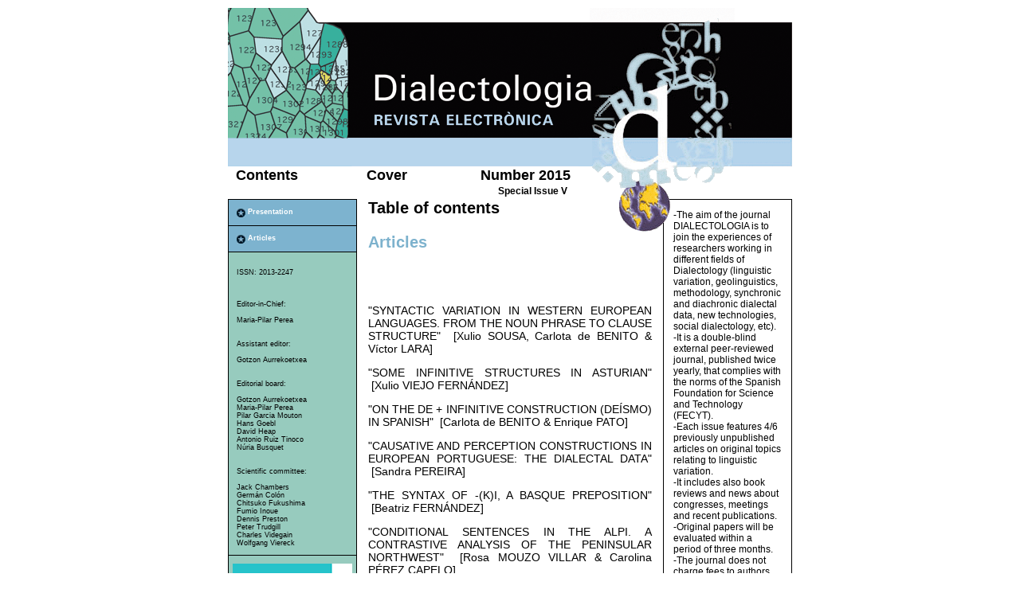

--- FILE ---
content_type: text/html
request_url: http://www.edicions.ub.edu/revistes/dialectologiasp2015/
body_size: 25507
content:

<html xmlns="http://www.w3.org/1999/xhtml">
<head>


<script src="inc/evento.js" type="text/javascript"></script>
<script src="inc/ver.js" type="text/javascript"></script>
<script src="inc/cuadro.js" type="text/javascript"></script>
<script type="text/javascript">

function doTooltip(e, msg) {
  if ( typeof Tooltip == "undefined" || !Tooltip.ready ) return;
  Tooltip.show(e, msg);
}

function hideTip() {
  if ( typeof Tooltip == "undefined" || !Tooltip.ready ) return;
  Tooltip.hide();
}
	
// variables for tooltip content 
var tipRich = '<div class="tp1">This text is in a div with it\'s own class for different style specifications than the tooltip. </div>';
var tipImg = '<div style="text-align:center"><img src="images/dot-com-btn.gif" width="176" height="30" alt="" border="0"></div>';
var tipImgTxt = '<img src="images/sm-duck.gif" width="90" height="44" alt="" border="0"><div class="tp2">Images and text can go together in a tooltip.</div>';
var tipTerms = "If you plan to use our code, please follow our terms. Thank you.";

</script>



<LINK rel="stylesheet" title="estiloGeneral" href="/revistes/dialectologia_comun/css/estilo_dialectologiaSpecialIssue.css" type="text/css">




<meta http-equiv="Content-Type" content="text/html; charset=iso-8859-1" />
<title>Dialectologia. Number&nbsp;2015. Special Issue V</title>


<meta name="keywords" content=''>
<meta name="author" content='Maria-Pilar Perea; Gotzon Aurrekoetxea'>
<meta name="description" content='-The aim of the journal DIALECTOLOGIA is to join the experiences of researchers working in different fields of Dialectology (linguistic variation, geolinguistics, methodology, synchronic and diachronic dialectal data, new technologies, social dialectology, etc).<br />
  -It is a double-blind external peer-reviewed journal, published twice yearly, that complies with the norms of the Spanish Foundation for Science and Technology (FECYT). <br />
  -Each issue features 4/6 previously unpublished articles on original topics relating to linguistic variation. <br />
  -It includes also book reviews and news about congresses, meetings and recent publications.<br />
  -Original papers will be evaluated within a period of three months.<br />
  -The  journal does not charge fees to authors either for processing (APC) or for the  publication of articles.<br />
  -The author will remain owner of the  intellectual property of the works, however access to them is totally open and  free, so they can be reproduced in whole or in part with the only limitation of  recognizing the authorship and the source of publication (&quot;Dialectologia. Revista electrònica&quot;), provided that such exploitation is not of a commercial nature.'>
</head>

<body onLoad="Tooltip.init()">

<div id="contenedor">

<div id="cabecera"></div>


<div id="elemento_flotante_1"></div>


<div id="fecha">Special Issue V</div>


<div id="apartado1">Contents</div>


<div id="apartado2">Cover</div>


<div id="apartado3">Number&nbsp;2015</div>


<div id="columnas">

<div id="columna1">
<div id="apartados">
<ul>
<li><a href="presentation.asp" style="color:#FFFFFF; text-decoration:none;">Presentation</a></li>
<li><a href="./" style="color:#FFFFFF; text-decoration:none;">Articles</a></li>
<!--
<li><a href="reviews.asp" style="color:#FFFFFF; text-decoration:none;">Reviews and Summaries</a></li>
-->
</ul>
</div>

<div id="creditos">
<!--<span class="titulo">Forthcoming papers</span><br>
<span class="titulo">-Last issues</span><br>
<span class="titulo">ISSN: ????</span><br>
<span class="titulo">Directors:</span>
<span class="nombre">Maria-Pilar Perea</span>
<span class="nombre">Gotzon Aurrekoetxea</span>
<span class="titulo">Editorial board:</span>
<span class="nombre">Gotzon Aurreokoetxea</span>
<span class="nombre">Maria Pilar Perea</span>
<span class="nombre">Pilar Garcia Mouton</span>
<span class="nombre">David Heap</span>
<span class="nombre">Antonio Ruiz Tinoco</span>
<span class="nombre">Hans Goebl</span>
<span class="nombre">Núria Busquet</span>
<span class="titulo">Scientific committee:</span>
<span class="nombre">Jack Chambers</span>
<span class="nombre">Germán Colón</span>
<span class="nombre">Chitsuko Fukushima</span>
<span class="nombre">Fumio Inoue</span>
<span class="nombre">Dennis Preston</span>
<span class="nombre">Peter Trudgill</span>
<span class="nombre">Wolfgang Viereck</span>
<span class="nombre">Charles Videgain</span>
<span class="titulo">Legal advertising</span>-->



<ul>
<li>ISSN: 2013-2247</li><br>
<!--<li>-Last issues</li><br>-->
<!--<li>ISSN: ????</li><br>-->
<li>Editor-in-Chief:</li><br>
<a href="javascript:void(0)" onMouseOver="doTooltip(event,'Maria-Pilar Perea<br>(Universitat de Barcelona)')" onMouseOut="hideTip()" class="nombre">Maria-Pilar Perea</a><br>
<li>Assistant editor:</li><br>
<a href="javascript:void(0)" onMouseOver="doTooltip(event,'Gotzon Aurrekoetxea<br>(Euskal Herriko Unibertsitatea)')" onMouseOut="hideTip()" class="nombre">Gotzon Aurrekoetxea</a><br>
<li>Editorial board:</li><br>
<a href="javascript:void(0)" onMouseOver="doTooltip(event,'Gotzon Aurrekoetxea<br>(Euskal Herriko Unibertsitatea)')" onMouseOut="hideTip()" class="nombre">Gotzon Aurrekoetxea</a><br>
<a href="javascript:void(0)" onMouseOver="doTooltip(event,'Maria-Pilar Perea<br>(Universitat de Barcelona)')" onMouseOut="hideTip()" class="nombre">Maria-Pilar Perea</a><br>
<a href="javascript:void(0)" onMouseOver="doTooltip(event,'Pilar Garcia Mouton<br>(CSIC)')" onMouseOut="hideTip()" class="nombre">Pilar Garcia Mouton</a><br>
<a href="javascript:void(0)" onMouseOver="doTooltip(event,'Hans Goebl<br>(Universität Salzburg)')" onMouseOut="hideTip()" class="nombre">Hans Goebl</a><br>
<a href="javascript:void(0)" onMouseOver="doTooltip(event,'David Heap<br>(University of Western Ontario)')" onMouseOut="hideTip()" class="nombre">David Heap</a><br>
<a href="javascript:void(0)" onMouseOver="doTooltip(event,'Antonio Ruiz Tinoco<br>(Universidad Sophia, Tokio)')" onMouseOut="hideTip()" class="nombre">Antonio Ruiz Tinoco</a><br>
<a href="javascript:void(0)" onMouseOver="doTooltip(event,'Núria Busquet<br>(Universitat de Barcelona)')" onMouseOut="hideTip()" class="nombre">Núria Busquet</a><br>
<li>Scientific committee:</li><br>
<a href="javascript:void(0)" onMouseOver="doTooltip(event,'Jack Chambers<br>(University of Toronto)')" onMouseOut="hideTip()" class="nombre">Jack Chambers</a><br>
<a href="javascript:void(0)" onMouseOver="doTooltip(event,'Germán Colón<br>(Universität Basel)')" onMouseOut="hideTip()" class="nombre">Germán Colón</a><br>
<a href="javascript:void(0)" onMouseOver="doTooltip(event,'Chitsuko Fukushima<br>(University of Niigata Prefecture, Japan)')" onMouseOut="hideTip()" class="nombre">Chitsuko Fukushima</a><br>
<a href="javascript:void(0)" onMouseOver="doTooltip(event,'Fumio Inoue<br>(Meikai University, Japan)')" onMouseOut="hideTip()" class="nombre">Fumio Inoue</a><br>
<a href="javascript:void(0)" onMouseOver="doTooltip(event,'Dennis Preston<br>(Michigan State University)')" onMouseOut="hideTip()" class="nombre">Dennis Preston</a><br>
<a href="javascript:void(0)" onMouseOver="doTooltip(event,'Peter Trudgill<br>(Universität Fribourg, Schweiz)')" onMouseOut="hideTip()" class="nombre">Peter Trudgill</a><br>
<a href="javascript:void(0)" onMouseOver="doTooltip(event,'Charles Videgain<br>(Université de Pau)')" onMouseOut="hideTip()" class="nombre">Charles Videgain</a><br>
<a href="javascript:void(0)" onMouseOver="doTooltip(event,'Wolfgang Viereck<br>(Otto-Friedrich-Universität Bamberg)')" onMouseOut="hideTip()" class="nombre">Wolfgang Viereck</a><br>
&nbsp;
</ul>

</div>


<div id="selloCalidad">
<div class="selloCalidad">
<a href="http://calidadrevistas.fecyt.es" target="_blank">
  <img src="/revistes/dialectologia_comun/images/sello-calidad-revistas-FECYT.png" border="0" />
</a>
</div>
<div class="selloCalidad">
<a href="http://ip-science.thomsonreuters.com/cgi-bin/jrnlst/jlresults.cgi?PC=MASTER&ISSN=2013-2247" target="_blank"><image src="/revistes/dialectologia_comun/images/ESCIIndex.png" /></a>
</div>
</div>

<div id="indexedIn">
<ul>
<span class="title">Dialectologia is</span><br/><span class="title">indexed in:</span>
<li><a href="http://uq5sd9vt7m.search.serialssolution.com/ejp/?libHash=UQ5SD9VT7M#/search/?searchControl=title&searchType=alternate_title_begins&criteria=dialectologia&titleType=JOURNALS&filterBy=All&beginPage=0&language=en-US" target="_blank" style="color:#000000; text-decoration:none;">ABELL</a></li>
<li><a href="http://miar.ub.edu/indizadaen/2013-2247/carhus2018" target="_blank" style="color:#000000; text-decoration:none;">CARHUS+ 2018</a></li>
<li><a href="http://ec3metrics.com/circ/" target="_blank" style="color:#000000; text-decoration:none;">CIRC</a></li>
<li><a href="http://www.coauthorindex.info/layout.php?journal=Dialectolog%C3%ADa" target="_blank" style="color:#000000; text-decoration:none;">CO-AUTHOR</a></li>
<li><a href="http://dice.cindoc.csic.es/revista.php?rev=2013-2247" target="_blank" style="color:#000000; text-decoration:none;">DICE</a></li>
<li><a href="http://dialnet.unirioja.es/servlet/revista?codigo=19980" target="_blank" style="color:#000000; text-decoration:none;">DIALNET</a></li>
<!--<li><a href="http://www.doaj.org/doaj?func=browse&uiLanguage=en&queryField=Dialectologia&x=0&y=0" target="_blank" style="color:#000000; text-decoration:none;">Directory of Open Access Journals </a></li>-->
<li><a href="http://www.doaj.org/doaj?func=browse&uiLanguage=en&queryField=Dialectologia&x=0&y=0" target="_blank" style="color:#000000; text-decoration:none;">DOAJ</a></li>
<li><a href="http://www.accesoabierto.net/dulcinea/default.php?directorio=dulcinea&campo=REVISTA&texto=Dialectologia" target="_blank" style="color:#000000; text-decoration:none;">DULCINEA</a></li>
<li><a href="http://www.erevistas.csic.es/ficha_revista.php?oai_iden=oai_revista793" target="_blank" style="color:#000000; text-decoration:none;">E-REVISTAS</a></li>
<li><a href="https://dbh.nsd.uib.no/publiseringskanaler/erihplus/periodical/info?id=480046" target="_blank" style="color:#000000; text-decoration:none;">ERIH PLUS </a></li>
<li><a href="http://rzblx1.uni-regensburg.de/ezeit/detail.phtml?bibid=AAAAA&colors=7&lang=en&jour_id=167036" target="_blank" style="color:#000000; text-decoration:none;">EZB</a></li>
<li><a href="https://scholar.google.com/citations?hl=ca&view_op=search_venues&vq=Dialectologia" target="_blank" style="color:#000000; text-decoration:none;">GOOGLE SCHOLAR</a></li>
<li><a href="http://bddoc.csic.es:8080/detalles.html;jsessionid=C27DB0402BB5DA0169BF6A25D149AFF0?id=2202&bd=ISOC&tabla=revi" target="_blank" style="color:#000000; text-decoration:none;">ISOC</a></li>
<li><a href="https://journalmetrics.scopus.com/" target="_blank" style="color:#000000; text-decoration:none;">JOURNAL METRICS</a></li>
<li><a href="http://www.latindex.org/latindex/Solar/Busqueda" target="_blank" style="color:#000000; text-decoration:none;">LATINDEX</a></li>
<li><a href="http://te7fv6dm8k.search.serialssolutions.com/?V=1.0&N=25&tab=JOURNALS&L=TE7FV6DM8K&S=A_T_B&C=Dialectologia" target="_blank" style="color:#000000; text-decoration:none;">LLBA</a></li>
<li><a href="http://miar.ub.edu/consulta.php?issn=2013-2247" target="_blank" style="color:#000000; text-decoration:none;">MIAR</a></li>
<li><a href="http://www.mla.org/publications/bibliography/masterlist" target="_blank" style="color:#000000; text-decoration:none;">MLA</a></li>
<li><a href="http://vlib.ustuarchive.urfu.ru/storon/elj_cic/new_jour.html" target="_blank" style="color:#000000; text-decoration:none;">NEW JOUR</a></li>
<!--<li><a href="http://www.raco.cat/index.php/dialectologia" target="_blank" style="color:#000000; text-decoration:none;">RACO</a></li>-->
<li><a href="http://www.raco.cat/index.php/Dialectologia/issue/archive" target="_blank" style="color:#000000; text-decoration:none;">RACO</a></li>
<li><a href="http://opac.regesta-imperii.de/lang_en/suche.php?qs=Dialectologia" target="_blank" style="color:#000000; text-decoration:none;">REGESTA IMPERII</a></li>
<li><a href="http://epuc.cchs.csic.es/resh/indicadores" target="_blank" style="color:#000000; text-decoration:none;">RESH</a></li>
<li><a href="http://www.scimagojr.com/" target="_blank" style="color:#000000; text-decoration:none;">SCImago</a></li>
<li><a href="http://www.scopus.com/source/sourceInfo.url?sourceId=19900191970&origin=resultslist" target="_blank" style="color:#000000; text-decoration:none;">SCOPUS</a></li>
<li><a href="http://ulrichsweb.serialssolutions.com/title/1363944842835/700346" target="_blank" style="color:#000000; text-decoration:none;">ULRICHS</a></li>
<li><a href="https://www.worldcat.org/title/dialectologia/oclc/721197453&referer=brief_results" target="_blank" style="color:#000000; text-decoration:none;">WORLDCAT</a></li>



</ul><br>
&nbsp;

</div>

<div id="licencia">
<a href="http://creativecommons.org/licenses/by-nc-nd/2.5/" target="_blank"><image src="/revistes/dialectologia_comun/images/by-nc-nd.png" border="0" /></a>
<p class="openAccessReuseRights"><a href="/revistes/dialectologia/openAccessReuseRights.pdf" target="_blank">Open access and reuse rights</a></p>
</div>

</div>



<div id="columna2">&nbsp;</div>
<div id="columna3">
  
  <p class="subtitulo">Table of contents</span><br>
  <p class="titulo">Articles</span><br>
<br>
<br>



  <p><a href="/revistes/ejecuta_descarga.asp?codigo=1087" target="_blank">&quot;SYNTACTIC VARIATION IN WESTERN EUROPEAN LANGUAGES. FROM THE NOUN PHRASE TO CLAUSE STRUCTURE&quot; &nbsp;[Xulio SOUSA, Carlota de BENITO & Víctor LARA]</a></p>





  <p><a href="/revistes/ejecuta_descarga.asp?codigo=1088" target="_blank">&quot;SOME INFINITIVE STRUCTURES IN ASTURIAN&quot; &nbsp;[Xulio VIEJO FERNÁNDEZ]</a></p>





  <p><a href="/revistes/ejecuta_descarga.asp?codigo=1089" target="_blank">&quot;ON THE DE + INFINITIVE CONSTRUCTION (DEÍSMO) IN SPANISH&quot; &nbsp;[Carlota de BENITO & Enrique PATO]</a></p>





  <p><a href="/revistes/ejecuta_descarga.asp?codigo=1090" target="_blank">&quot;CAUSATIVE AND PERCEPTION CONSTRUCTIONS IN EUROPEAN PORTUGUESE: THE DIALECTAL DATA&quot; &nbsp;[Sandra PEREIRA]</a></p>





  <p><a href="/revistes/ejecuta_descarga.asp?codigo=1091" target="_blank">&quot;THE SYNTAX OF -(K)I, A BASQUE PREPOSITION&quot; &nbsp;[Beatriz FERNÁNDEZ]</a></p>





  <p><a href="/revistes/ejecuta_descarga.asp?codigo=1092" target="_blank">&quot;CONDITIONAL SENTENCES IN THE ALPI. A CONTRASTIVE ANALYSIS OF THE PENINSULAR NORTHWEST&quot; &nbsp;[Rosa MOUZO VILLAR & Carolina PÉREZ CAPELO]</a></p>





  <p><a href="/revistes/ejecuta_descarga.asp?codigo=1093" target="_blank">&quot;COMBINING GEOLINGUISTIC SOURCES IN DIALECT SYNTAX:  THREE CASE-STUDIES THROUGH ALPI AND CORDIAL-SIN&quot; &nbsp;[Maria LOBO & Ernestina CARRILHO]</a></p>





  <p><a href="/revistes/ejecuta_descarga.asp?codigo=1094" target="_blank">&quot;ON THE USE OF THE ARTICLE WITH PEOPLE’S PROPER NAMES  IN GALICIAN&quot; &nbsp;[Eduardo LOUREDO RODRÍGUEZ]</a></p>





  <p><a href="/revistes/ejecuta_descarga.asp?codigo=1095" target="_blank">&quot;THE ACCUSATIVE CLITIC IN INTRANSITIVE VERB CONSTRUCTIONS:  AÍ O VAI, AQUÍ AS ESTÁN&quot; &nbsp;[Rosario ÁLVAREZ]</a></p>





  <p><a href="/revistes/ejecuta_descarga.asp?codigo=1096" target="_blank">&quot;THE ALLOMORPHS OF DIRECT OBJECT CLITIC PRONOUNS AND THEIR GEOLECTAL VARIATION IN WESTERN ASTURIAS&quot; &nbsp;[Ramón de ANDRÉS, Fernando ÁLVAREZ-BALBUENA, María CUETO, Miguel R. MONTEAVARO  & Xosé Miguel SUÁREZ]</a></p>





  <p><a href="/revistes/ejecuta_descarga.asp?codigo=1097" target="_blank">&quot;ALLOCUTIVE PRONOUNS IN ANDALUSIA AND THEIR TENDENCY  TOWARD STANDARDISATION&quot; &nbsp;[Víctor LARA BERMEJO]</a></p>





  <p><a href="/revistes/ejecuta_descarga.asp?codigo=1098" target="_blank">&quot;THE BRETON INFLECTIONAL IMPERSONAL&quot; &nbsp;[Milan REZAC & Mélanie JOUITTEAU]</a></p>





  <p><a href="/revistes/ejecuta_descarga.asp?codigo=1099" target="_blank">&quot;MORPHO-SYNTACTIC INTERACTIONS BETWEEN V AND C IN ROMANCE&quot; &nbsp;[Ángel GALLEGO]</a></p>





  <p><a href="/revistes/ejecuta_descarga.asp?codigo=1100" target="_blank">&quot;NON-ARGUMENT AGREEMENTS: AN APPROACH TO BASQUE ALLOCUTIVITY&quot; &nbsp;[Aitor LIZARDI & Manex MUNDUATE]</a></p>





  <p><a href="/revistes/ejecuta_descarga.asp?codigo=1101" target="_blank">&quot;PREDICATIVE CONSTRUCTIONS WITH GERUNDS IN EUROPEAN PORTUGUESE DIALECTS&quot; &nbsp;[Sílvia AFONSO PEREIRA]</a></p>



			  
<br>
  </div>
<div id="columna4">&nbsp;</div>
<div id="columna5">

<div id="resumen">
<p>-The aim of the journal DIALECTOLOGIA is to join the experiences of researchers working in different fields of Dialectology (linguistic variation, geolinguistics, methodology, synchronic and diachronic dialectal data, new technologies, social dialectology, etc).<br />
  -It is a double-blind external peer-reviewed journal, published twice yearly, that complies with the norms of the Spanish Foundation for Science and Technology (FECYT). <br />
  -Each issue features 4/6 previously unpublished articles on original topics relating to linguistic variation. <br />
  -It includes also book reviews and news about congresses, meetings and recent publications.<br />
  -Original papers will be evaluated within a period of three months.<br />
  -The  journal does not charge fees to authors either for processing (APC) or for the  publication of articles.<br />
  -The author will remain owner of the  intellectual property of the works, however access to them is totally open and  free, so they can be reproduced in whole or in part with the only limitation of  recognizing the authorship and the source of publication (&quot;Dialectologia. Revista electrònica&quot;), provided that such exploitation is not of a commercial nature.</p>
</div>


<div id="enlaces">
<ul>
<li><a href="documentos/stylesheet.pdf" target="_blank" style="color:#000000; text-decoration:none;">Guidelines</a></li>
<li><a href="mailto:mpilar.perea@ub.edu" style="color:#000000; text-decoration:none;">Contact us</a></li>
<li><a href="subscription.asp" style="color:#000000; text-decoration:none;">Subscription</a></li>
<li><a href="visitas.asp" style="color:#000000; text-decoration:none;">Visits</a></li>
<!--<li><a href="https://twitter.com/dialectologiaub" style="color:#000000; text-decoration:none;" target="_blank"><img src="/images/logoTwitter.png" width="30" /></a></li>-->
<li><a href="https://twitter.com/dialectologiaub" style="color:#000000; text-decoration:none;" target="_blank">Twitter</a></li>


</ul><br>
&nbsp;
</div>

<div id="moreIssues">

<ul>
<span class="title">MORE ISSUES</span>

<li><a href="http://www.publicacions.ub.edu/revistes/dialectologia1/" target="_blank" style="color:#000000; text-decoration:none;">Number&nbsp;1</a></li>

<li><a href="http://www.publicacions.ub.edu/revistes/dialectologia2/" target="_blank" style="color:#000000; text-decoration:none;">Number&nbsp;2</a></li>

<li><a href="http://www.publicacions.ub.edu/revistes/dialectologia3/" target="_blank" style="color:#000000; text-decoration:none;">Number&nbsp;3</a></li>

<li><a href="http://www.publicacions.ub.edu/revistes/dialectologia4/" target="_blank" style="color:#000000; text-decoration:none;">Number&nbsp;4</a></li>

<li><a href="http://www.publicacions.ub.edu/revistes/dialectologia5/" target="_blank" style="color:#000000; text-decoration:none;">Number&nbsp;5</a></li>

<li><a href="http://www.publicacions.ub.edu/revistes/dialectologia6/" target="_blank" style="color:#000000; text-decoration:none;">Number&nbsp;6</a></li>

<li><a href="http://www.publicacions.ub.edu/revistes/dialectologiaSP2010/" target="_blank" style="color:#000000; text-decoration:none;">Special Issue I&nbsp;(2010)</a></li>

<li><a href="http://www.publicacions.ub.edu/revistes/dialectologia7/" target="_blank" style="color:#000000; text-decoration:none;">Number&nbsp;7</a></li>

<li><a href="http://www.publicacions.ub.edu/revistes/dialectologiaSP2011/" target="_blank" style="color:#000000; text-decoration:none;">Special Issue II&nbsp;(2011)</a></li>

<li><a href="http://www.publicacions.ub.edu/revistes/dialectologia8/" target="_blank" style="color:#000000; text-decoration:none;">Number&nbsp;8</a></li>

<li><a href="http://www.publicacions.ub.edu/revistes/dialectologia9/" target="_blank" style="color:#000000; text-decoration:none;">Number&nbsp;9</a></li>

<li><a href="http://www.publicacions.ub.edu/revistes/dialectologia10/" target="_blank" style="color:#000000; text-decoration:none;">Number&nbsp;10</a></li>

<li><a href="http://www.publicacions.ub.edu/revistes/dialectologiaSP2012/" target="_blank" style="color:#000000; text-decoration:none;">Special Issue III&nbsp;(2012)</a></li>

<li><a href="http://www.publicacions.ub.edu/revistes/dialectologia11/" target="_blank" style="color:#000000; text-decoration:none;">Number&nbsp;11</a></li>

<li><a href="http://www.publicacions.ub.edu/revistes/dialectologiaSP2013/" target="_blank" style="color:#000000; text-decoration:none;">Special Issue IV&nbsp;(2013)</a></li>

<li><a href="http://www.publicacions.ub.edu/revistes/dialectologia12/" target="_blank" style="color:#000000; text-decoration:none;">Number&nbsp;12</a></li>

<li><a href="http://www.publicacions.ub.edu/revistes/dialectologia13/" target="_blank" style="color:#000000; text-decoration:none;">Number&nbsp;13</a></li>

<li><a href="http://www.publicacions.ub.edu/revistes/dialectologia14/" target="_blank" style="color:#000000; text-decoration:none;">Number&nbsp;14</a></li>

<li><a href="http://www.publicacions.ub.edu/revistes/dialectologia15/" target="_blank" style="color:#000000; text-decoration:none;">Number&nbsp;15</a></li>

<li><a href="http://www.publicacions.ub.edu/revistes/dialectologiaSP2015/" target="_blank" style="color:#000000; text-decoration:none;">Special Issue V&nbsp;(2015)</a></li>

<li><a href="http://www.publicacions.ub.edu/revistes/dialectologia16/" target="_blank" style="color:#000000; text-decoration:none;">Number&nbsp;16</a></li>

<li><a href="http://www.publicacions.ub.edu/revistes/dialectologia17/" target="_blank" style="color:#000000; text-decoration:none;">Number&nbsp;17</a></li>

<li><a href="http://www.publicacions.ub.edu/revistes/dialectologiaSP2016/" target="_blank" style="color:#000000; text-decoration:none;">Special Issue VI&nbsp;(2016)</a></li>

<li><a href="http://www.publicacions.ub.edu/revistes/dialectologia18/" target="_blank" style="color:#000000; text-decoration:none;">Number&nbsp;18</a></li>

<li><a href="http://www.publicacions.ub.edu/revistes/dialectologia19/" target="_blank" style="color:#000000; text-decoration:none;">Number&nbsp;19</a></li>

<li><a href="http://www.publicacions.ub.edu/revistes/dialectologiaSP2017/" target="_blank" style="color:#000000; text-decoration:none;">Special Issue VII&nbsp;(2017)</a></li>

<li><a href="http://www.publicacions.ub.edu/revistes/dialectologia20/" target="_blank" style="color:#000000; text-decoration:none;">Number&nbsp;20</a></li>

<li><a href="http://www.publicacions.ub.edu/revistes/dialectologia21/" target="_blank" style="color:#000000; text-decoration:none;">Number&nbsp;21</a></li>

<li><a href="http://www.publicacions.ub.edu/revistes/dialectologia22/" target="_blank" style="color:#000000; text-decoration:none;">Number&nbsp;22</a></li>

<li><a href="http://www.publicacions.ub.edu/revistes/dialectologia23/" target="_blank" style="color:#000000; text-decoration:none;">Number&nbsp;23</a></li>

<li><a href="http://www.publicacions.ub.edu/revistes/dialectologiaSP2019/" target="_blank" style="color:#000000; text-decoration:none;">Special Issue VIII&nbsp;(2019)</a></li>

<li><a href="http://www.publicacions.ub.edu/revistes/dialectologia24/" target="_blank" style="color:#000000; text-decoration:none;">Number&nbsp;24</a></li>

<li><a href="http://www.publicacions.ub.edu/revistes/dialectologia25/" target="_blank" style="color:#000000; text-decoration:none;">Number&nbsp;25</a></li>

<li><a href="http://www.publicacions.ub.edu/revistes/dialectologia26/" target="_blank" style="color:#000000; text-decoration:none;">Number&nbsp;26</a></li>

<li><a href="http://www.publicacions.ub.edu/revistes/dialectologiaSP2021/" target="_blank" style="color:#000000; text-decoration:none;">Special Issue IX&nbsp;(2021)</a></li>

<li><a href="http://www.publicacions.ub.edu/revistes/dialectologia27/" target="_blank" style="color:#000000; text-decoration:none;">Number&nbsp;27</a></li>

<li><a href="http://www.publicacions.ub.edu/revistes/dialectologia28/" target="_blank" style="color:#000000; text-decoration:none;">Number&nbsp;28</a></li>

<li><a href="http://www.publicacions.ub.edu/revistes/dialectologia29/" target="_blank" style="color:#000000; text-decoration:none;">Number&nbsp;29</a></li>


</ul><br>
&nbsp;
</div>




</div>




</div>




<div id="editar">

				
</div>



<div id="tituloSpecialIssue"></div>



</div>



<script src="http://www.google-analytics.com/urchin.js" type="text/javascript">
</script>
<script type="text/javascript">
_uacct = "UA-662854-2";
urchinTracker();
</script>

</body>
</html>


--- FILE ---
content_type: text/css
request_url: http://www.edicions.ub.edu/revistes/dialectologia_comun/css/estilo_dialectologiaSpecialIssue.css
body_size: 8534
content:

body {
    margin:0px;
	background-color:#fff;
	font-family:"geneva, arial";
	font-size:12px;
	text-align:center;

}



#contenedor {
    position:relative;
	width:708px;
	margin:10 auto;
}

#editar {
   position: absolute; 
   left: 0; 
   top: 170; 
    z-index:6;
	width: 42px;
	height:24px;
}

#tituloSpecialIssue {
   position: absolute; 
   left: 10; 
   top: 162; 
    z-index:6;
	width: 402px;
	height:24px;
	font-family: Verdana, Arial, Helvetica, sans-serif;
	font-size: 14px;
	text-align:left;
	font-weight: bold;
}

#tituloSpecialIssueCorto {
   position: absolute; 
   left: 10; 
   top: 168; 
    z-index:6;
	width: 402px;
	height:24px;
	font-family: Verdana, Arial, Helvetica, sans-serif;
	font-size: 16px;
	text-align:left;
	font-weight: bold;
}


#cabecera {
   position: absolute; 
   left: 0; 
   top: 0; 
    z-index:6;
	background-image:url(../images/cabecera_specialIssue.gif);
	width: 708;
	height:199px;
	background-repeat:no-repeat;
}

#elemento_flotante_1 {
   position: absolute; 
   left: 457; 
   top: 11; 
    z-index:7;
	background-image:url(../images/elemento_flotante_1_specialIssue.gif);
	width: 251;
	height:271px;
	background-repeat:no-repeat;
}

#fecha {
   position: absolute; 
   left: 307; 
   top: 223; 
    z-index:7;
	width: 150;
	background-repeat:no-repeat;
	font-family: Verdana, Arial, Helvetica, sans-serif;
	font-size: 12px;
	font-weight: bold;
}



#apartado1 {
   position: absolute; 
   left: 10; 
   top: 200; 
    z-index:7;
	width: 100;
	font-family: Verdana, Arial, Helvetica, sans-serif;
	font-size: 18px;
	text-align:left;
	font-weight: bold;
}



#apartado2 {
   position: absolute; 
   left: 174; 
   top: 200; 
    z-index:7;
	width: 100;
	font-family: Verdana, Arial, Helvetica, sans-serif;
	font-size: 18px;
	text-align:left;
	font-weight: bold;
}



#apartado3 {
   position: absolute; 
   left: 317; 
   top: 200; 
    z-index:7;
	width: 100;
	font-family: Verdana, Arial, Helvetica, sans-serif;
	font-size: 18px;
	text-align:left;
	font-weight: bold;
	/*display:none;*/
}


#columnas {
    position: relative;
    z-index:6;
	width: 708;
	text-align:left; 
    top: 240;
	
}

#columna1 {
    position: relative;
    z-index:6;
	float: left;
	clear: left;
	border-top: 1px solid #000;
	border-left: 1px solid #000;
	border-right: 1px solid #000;
	border-bottom: 1px solid #000;
	width: 160px;
	text-align:left;
	background-color:#7DB3CF;
	
}


#columna2 {
	position: relative;
    z-index:6;
	width: 14px;
	float: left;
}


#columna3 {
	position: relative;
    z-index:6;
	width: 356px;
	float: left;
	font-family: Verdana, Arial, Helvetica, sans-serif;
	font-size: 14px;
	text-align:justify;
	height: 1300px;
}

#columna3 .titulo {
    color:#7DB2CD;
	font-size:20;
	font-weight:bold;
}

#columna3 .subtitulo {
	font-size:20;
	font-weight:bold;
    margin-top: 0px;
}

#columna3 a {
    color:#000000;
	text-decoration:none;
	}


#columna4 {
	position: relative;
    z-index:6;
	width: 14px;
	float: left;
}


#columna5 {
	position: relative;
    z-index:6;
	width: 160px;
	float: left;
	border-top: 1px solid #000;
	border-left: 1px solid #000;
	border-right: 1px solid #000;
	border-bottom: 1px solid #000;
	}
	
#resumen{
    margin-top: 5px;
	margin-left: 12px;
	margin-right: 12px;
	margin-bottom: 20px;
	font-family: Verdana, Arial, Helvetica, sans-serif;
	font-size: 12px;
	text-align:left;
}



#enlaces {
	background-color:#97CBBE;
	/*list-style:url(../images/bullet1.gif);*/
	width:100%;
	border-top: 1px solid #000;
	border-bottom: 1px solid #000;
}

#rules {
	background-color:#97CBBE;
	/*list-style:url(../images/bullet1.gif);*/
	width:100%;
	border-top: 1px solid #000;
	border-bottom: 1px solid #000;
}

#goodPractices {
	background-color:#97CBBE;
	/*list-style:url(../images/bullet1.gif);*/
	width:100%;
	border-bottom: 1px solid #000;
	padding-top:10px;
}


#moreIssues {
	background-color:#97CBBE;
	/*list-style:url(images/bullet1.gif);*/
	width:100%;
	border-bottom: 1px solid #000;
	padding-top: 10px;
	
	}

#selloCalidad{
}
.selloCalidad{
	background-color:#97CBBE;
	/*list-style:url(images/bullet1.gif);*/
	border-top: 1px solid #000;
	/*border-bottom: 1px solid #000;*/
	padding: 10px 5px;
}
#logoUB{
	background-color:#97CBBE;
	/*list-style:url(images/bullet1.gif);*/
	border-top: 1px solid #000;
	/*border-bottom: 1px solid #000;*/
	padding: 10px 5px;
}



#indexedIn {
	background-color:#97CBBE;
	/*list-style:url(images/bullet1.gif);*/
	width:100%;
	border-top: 1px solid #000;
	border-bottom: 1px solid #000;
	padding-top: 10px;
}


#licencia {
	background-color:#97CBBE;
	/*list-style:url(images/bullet1.gif);*/
	border-top: 1px solid #000;
	border-bottom: 1px solid #000;
	padding-top: 10px;
	/*padding-left: 20px;*/
	text-align: center;
}

#licencia .openAccessReuseRights a{
	text-decoration: none;
	color: #333;
	}

#apartados {
	background-color:#7DB3CF;
	/*list-style:url(../images/bullet1.gif);*/
	list-style:none;
	list-style-type: none;
	margin-top:0;
	text-align:left;
	padding:0;
	width:100%;
	text-decoration:none;
}

#apartados ul, #enlaces ul, #moreIssues ul, #indexedIn ul {
	margin: 0;
	padding: 0;
	list-style:none;
	list-style-type: none;
}

 #rules ul {
	 list-style-type: '-';
	margin-left: 10px;
	padding-left: 10px;
 }

 #goodPractices ol {
	margin-left: 10px;
	padding-left: 10px;
 }


#apartados li, #enlaces li, #moreIssues li, #indexedIn li {
	/*background-image:url(../images/bullet1.gif);*/
	background-repeat:no-repeat;
	font-family: Verdana, Arial, Helvetica, sans-serif;
	font-size: 9px;
	font-weight: bold;
	margin:0;
	padding:0;
	margin-top:10;
	list-style-position:outside;
}


#apartados .title, #enlaces .title, #moreIssues .title, #indexedIn .title {
	/*background-image:url(images/bullet1.gif);*/
	background-repeat:no-repeat;
	font-family: Verdana, Arial, Helvetica, sans-serif;
	font-size: 11px;
	font-weight: bold;
	margin: 0; 
	padding: 0 0 0 20;
	margin-top:10;
	
	}

 #goodPractices .title{
	/*background-image:url(images/bullet1.gif);*/
	background-repeat:no-repeat;
	font-family: Verdana, Arial, Helvetica, sans-serif;
	font-size: 11px;
	font-weight: bold;
	margin: 0; 
	padding: 0 0 0 10;
	list-style-position:outside;
 }


#apartados li {
	background-image:url(../images/bullet1.gif);
	border-bottom: 1px solid #000;
	color:#FFFFFF;
	padding-bottom:10px;
	padding-left:24;
	background-position: 10px 1px;
	height: 12px;
	}
	

#enlaces li {
	background-image:url(../images/bullet2.gif);
	color:#000000;
	padding-left:36;
	background-position: 20px 1px;
	height: 12px;
	}
	

#rules li, #goodPractices li {
	padding-left:6px;
	padding-bottom:10px;
    line-height: 150%;
	/*background-image:url(../images/bullet1.gif);*/
	background-repeat:no-repeat;
	font-family: Verdana, Arial, Helvetica, sans-serif;
	font-size: 9px;
	margin:0;
	padding:0;
	margin-top:10;
	list-style-position:outside;
	}
	

#moreIssues li {
	background-image:url(../images/bullet2.gif);
	color:#000000;
	padding-left:26;
	background-position: 10px 1px;
	height: 12px;
	}
	

#indexedIn li {
	background-image:url(../images/bullet2.gif);
	color:#000000;
	padding-left:36;
	background-position: 20px 1px;
	height: 12px;
	}

#creditos {
	background-color:#97CBBE;
	/*list-style:url(../images/bullet1.gif);*/
	width:100%;
	font-family: Verdana, Arial, Helvetica, sans-serif;
	font-size: 9px;
}

#creditos ul{
	 color:#000000;
	 padding-left:10px;
	 margin:0;
	 }
	 
#creditos li{
	 padding-top:20px;
	 list-style:none;
	 }

#creditos .nombre{
     color:#000000;
	 }

#creditos .forthcoming{
    color:#001177;
	text-decoration:none;
	background-image:url(../images/bullet2.gif);
	padding-left:16;
	background-position: left;
	background-repeat: no-repeat;
}

#creditos a{
     color:#000000;
	 text-decoration:none;
	 }

/* apariencia y posición tooltip */
div#tipDiv {
  position:absolute; visibility:hidden; left:0; top:0; z-index:10000;
  background-color:#EEEEEE; border:1px solid #336; 
  width:200px; padding:3px;
  color:#000; font-size:11px; line-height:1.2;
  text-align:left;
  font-family:Verdana, Arial, Helvetica, sans-serif;
  font-size:9px;
}

--- FILE ---
content_type: application/javascript
request_url: http://www.edicions.ub.edu/revistes/dialectologiasp2015/inc/cuadro.js
body_size: 3449
content:
/*************************************************************************
  dw_tooltip.js   requires: dw_event.js and dw_viewport.js
  version date: May 21, 2005 moved init call to body onload
  (March 14, 2005: minor changes in position algorithm and timer mechanism)
  
  This code is from Dynamic Web Coding at dyn-web.com
  Copyright 2003-5 by Sharon Paine 
  See Terms of Use at www.dyn-web.com/bus/terms.html
  regarding conditions under which you may use this code.
  This notice must be retained in the code as is!
*************************************************************************/

var Tooltip = {
    followMouse: true,
    offX: 8,
    offY: 12,
    tipID: "tipDiv",
    showDelay: 100,
    hideDelay: 200,
    
    ready:false, timer:null, tip:null, 
  
    init: function() {  
        if ( document.createElement && document.body && typeof document.body.appendChild != "undefined" ) {
            if ( !document.getElementById(this.tipID) ) {
                var el = document.createElement("DIV");
                el.id = this.tipID; document.body.appendChild(el);
            }
            this.ready = true;
        }
    },
    
    show: function(e, msg) {
        if (this.timer) { clearTimeout(this.timer);	this.timer = 0; }
        this.tip = document.getElementById( this.tipID );
        if (this.followMouse) // set up mousemove 
            dw_event.add( document, "mousemove", this.trackMouse, true );
        this.writeTip("");  // for mac ie
        this.writeTip(msg);
        viewport.getAll();
        this.positionTip(e);
        this.timer = setTimeout("Tooltip.toggleVis('" + this.tipID + "', 'visible')", this.showDelay);
    },
    
    writeTip: function(msg) {
        if ( this.tip && typeof this.tip.innerHTML != "undefined" ) this.tip.innerHTML = msg;
    },
    
    positionTip: function(e) {
        if ( this.tip && this.tip.style ) {
            // put e.pageX/Y first! (for Safari)
            var x = e.pageX? e.pageX: e.clientX + viewport.scrollX;
            var y = e.pageY? e.pageY: e.clientY + viewport.scrollY;
    
            if ( x + this.tip.offsetWidth + this.offX > viewport.width + viewport.scrollX ) {
                x = x - this.tip.offsetWidth - this.offX;
                if ( x < 0 ) x = 0;
            } else x = x + this.offX;
        
            if ( y + this.tip.offsetHeight + this.offY > viewport.height + viewport.scrollY ) {
                y = y - this.tip.offsetHeight - this.offY;
                if ( y < viewport.scrollY ) y = viewport.height + viewport.scrollY - this.tip.offsetHeight;
            } else y = y + this.offY;
            
            this.tip.style.left = x + "px"; this.tip.style.top = y + "px";
        }
    },
    
    hide: function() {
        if (this.timer) { clearTimeout(this.timer);	this.timer = 0; }
        this.timer = setTimeout("Tooltip.toggleVis('" + this.tipID + "', 'hidden')", this.hideDelay);
        if (this.followMouse) // release mousemove
            dw_event.remove( document, "mousemove", this.trackMouse, true );
        this.tip = null; 
    },

    toggleVis: function(id, vis) { // to check for el, prevent (rare) errors
        var el = document.getElementById(id);
        if (el) el.style.visibility = vis;
    },
    
    trackMouse: function(e) {
    	e = dw_event.DOMit(e);
     	Tooltip.positionTip(e);
    }
    
}
